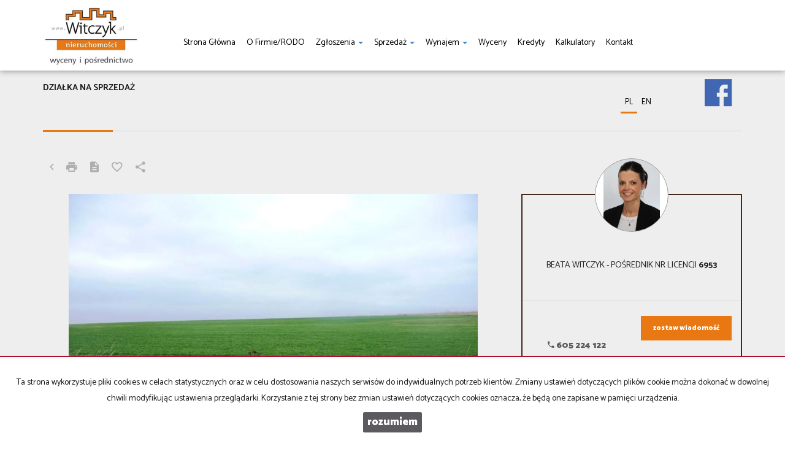

--- FILE ---
content_type: text/html; charset=UTF-8
request_url: https://www.witczyk.pl/dzialki-na-sprzedaz-87000zl-1295m2-o732688
body_size: 15495
content:
<!DOCTYPE html>
<html lang="pl" >
<head>
    <meta charset="UTF-8">
    <meta name="viewport" content="width=device-width, initial-scale=1.0">
    <title>Działka Sprzedaż, 1295.00 m2, 87000 zł</title>
	<meta name="description" content="Atrakcyjna działka budowlana o powierzchni 1295m2, położona w Wawelnie Gm. Komprachcice. Działka posiada aktualne warunki zabudowy dla inwestycji polegającej na budowie domu jednorodzinnego. U">

            <meta name= "robots" content="all">
    
            <link rel="canonical" href="https://www.witczyk.pl/dzialki-na-sprzedaz-87000zl-1295m2-o732688">
    
    
    <meta property="og:image" content="https://www.witczyk.pl/photos/ofs_73/offer_732688/6170328_710_500_1_1_0.jpg">

    <link rel="image_src" href="https://www.witczyk.pl/photos/ofs_73/offer_732688/6170328_710_500_1_1_0.jpg">
            <meta property="og:title" content="Działka Sprzedaż, 1295.00 m2, 87000 zł">
                <meta property="og:type" content="website">
                <meta property="og:description" content="
 Atrakcyjna działka budowlana o powierzchni 1295m2, położona w Wawelnie Gm. Komprachcice. Działka posiada aktualne warunki zabudowy dla inwestycji polegającej na budowie domu jednorodzinnego. U">
                <meta property="og:image:height" content="600">
                <meta property="og:image:width" content="950">
    
    <base href="https://www.witczyk.pl/" />

    <style>
        @import url(https://fonts.googleapis.com/css?family=Catamaran:400,900,700&subset=latin,latin-ext);
    </style>

    <!-- core scripts -->
    <script src="js/jquery.min.js"></script>
    <script src="js/bootstrap.min.js"></script>

    <!-- custom scripts -->
            <link rel="stylesheet" type="text/css" href="https://www.witczyk.pl/css/style.min.css?v=202211071452">
        <script src="https://www.witczyk.pl/js/twitter.typeahead.js"></script>
    <script src="https://www.witczyk.pl/js/scripts.min.js?v=202211071452"></script>
    <link href="https://cdn.jsdelivr.net/npm/shareon@1.4/dist/shareon.min.css" rel="stylesheet" async>
        <link rel="stylesheet" href="https://www.witczyk.pl/css/outer_screen.css"/>
    <link rel="stylesheet" href="https://www.witczyk.pl/css/fontello-socials/css/fontello.css"/>

            <link type="text/css" rel="stylesheet" media="print" href="https://www.witczyk.pl/css/print.css" />
        <link type="text/css" rel="stylesheet" media="print" href="https://www.witczyk.pl/css/outer_print.css"/>
    
    <script type="text/javascript">
        var infoText = new Array();
        infoText['dodano-do-notatnika'] = 'Dodano do notatnika';
        infoText['usunieto-z-notatnika'] = 'Usunięto z notatnika';
    </script>

            <link rel="stylesheet" href="https://unpkg.com/leaflet@1.8.0/dist/leaflet.css" integrity="sha512-hoalWLoI8r4UszCkZ5kL8vayOGVae1oxXe/2A4AO6J9+580uKHDO3JdHb7NzwwzK5xr/Fs0W40kiNHxM9vyTtQ==" crossorigin="" />
        <link rel="stylesheet" href="https://unpkg.com/leaflet.markercluster@1.4.1/dist/MarkerCluster.css" />
        <link rel="stylesheet" href="https://unpkg.com/leaflet.markercluster@1.4.1/dist/MarkerCluster.Default.css" />

        <script src="https://unpkg.com/leaflet@1.8.0/dist/leaflet.js" integrity="sha512-BB3hKbKWOc9Ez/TAwyWxNXeoV9c1v6FIeYiBieIWkpLjauysF18NzgR1MBNBXf8/KABdlkX68nAhlwcDFLGPCQ==" crossorigin=""></script>
        <script src="https://unpkg.com/leaflet.markercluster@1.4.1/dist/leaflet.markercluster.js"></script>
        <script src="js/osmMap.min.js"></script>
    
    <script src="https://cdn.jsdelivr.net/npm/shareon@1.4/dist/shareon.min.js" type="text/javascript" async></script>
    <script type="text/javascript" src="https://www.witczyk.pl/js/lightgallery.min.js"></script>
    <script src="https://www.witczyk.pl/js/outer.js"></script>

    <link href='https://fonts.googleapis.com/css?family=Lato:400,100,100italic,300,400italic,700,700italic,900,900italic&subset=latin,latin-ext' rel='stylesheet' type='text/css'>

<link rel="apple-touch-icon" sizes="180x180" href="/grafika/apple-touch-icon.png">
<link rel="icon" type="image/png" href="/grafika/favicon-32x32.png" sizes="32x32">
<link rel="icon" type="image/png" href="/grafika/favicon-16x16.png" sizes="16x16">
<link rel="manifest" href="/grafika/manifest.json">
<link rel="mask-icon" href="/grafika/safari-pinned-tab.svg" color="#5bbad5">
<link rel="shortcut icon" href="/grafika/favicon.ico">
<meta name="msapplication-config" content="/grafika/browserconfig.xml">
<meta name="theme-color" content="#141228">
</head>
<body class="lng1045 offer-page list oferta bodyOffer732688 aftermarket">

               <script>

$(window).scroll(function(){
   var top = $(window).scrollTop();
   var find_class_small = $.contains('#menu', '.menusmall');
    
   if(top > 50 && find_class_small == false) { // tu zmieniamy wysokosc - gdy strona zjedzie 50px w dol
    $('#menu').addClass('menusmall'); // nawigacja otrzyma klase small
    $('#menu.menusmall .navbar-header .header-logo').attr("src", "/grafika/logosmall.png" );
   }
   else {
    $('#menu').removeClass('menusmall'); // w przeciwnym wypadku usuwamy klase small
    $('#menu .navbar-header .header-logo').attr("src", "/grafika/header-logo.png");
   }
 
});

</script>
<script type="text/javascript" src="https://f.galactica.pl/skrypty/xmas2017/3991ab7bb71ae320818b2017xmasadpopup.js?urlobraz=big_card6&urltekst=r16zyczenia2&urlfirma=Beata,%20Mariusz%20i%20Henryk%20Witczyk&width=610&height=400"></script>        <!-- menu begin -->
<div id="menu">
    <nav class="navbar">
        <div class="container">
            <div class="navbar-header">
                <button type="button" class="menu-button">
                    <span></span>
                    <span></span>
                    <span></span>
                </button>
                <a class="navbar-left" href="https://www.witczyk.pl/">
                    <img class="header-logo" src="https://www.witczyk.pl/grafika/header-logo.png" alt="" />
                </a>
            </div>
            <div class="main-menu">
                <div id="navbar" class="navbar-left base-menu">
                    <ul class="nav navbar-nav">
                                                    <li class="">
                                <a  href="/" title="Strona główna">
                                    Strona główna                                                                    </a>
                                                            </li>
                                                    <li class="">
                                <a  href="artykul,83" title="O firmie/RODO">
                                    O firmie/RODO                                                                    </a>
                                                            </li>
                                                    <li class="">
                                <a class="dropdown-toggle" data-toggle="dropdown" role="button" aria-haspopup="true" aria-expanded="false" href="artykul,77" title="Zgłoszenia">
                                    Zgłoszenia                                                                       
                                        <span class="caret"></span>
                                                                    </a>
                                                                    <ul class="dropdown-menu">
                                                                                    <li class="menuItem41">
                                                <a href="artykul,41">
                                                    Kup                                                </a>
                                            </li>  
                                                                                    <li class="menuItem43">
                                                <a href="artykul,43">
                                                    Sprzedaj                                                </a>
                                            </li>  
                                         
                                    </ul>
                                                            </li>
                                                    <li class="">
                                <a class="dropdown-toggle" data-toggle="dropdown" role="button" aria-haspopup="true" aria-expanded="false" href="oferty/sprzedaz" title="Sprzedaż">
                                    Sprzedaż                                                                       
                                        <span class="caret"></span>
                                                                    </a>
                                                                    <ul class="dropdown-menu">
                                                                                    <li class="menuItemID_Mieszkanie">
                                                <a href="oferty/mieszkania/sprzedaz/">
                                                    Mieszkania                                                </a>
                                            </li>  
                                                                                    <li class="menuItemID_Dom">
                                                <a href="oferty/domy/sprzedaz/">
                                                    Domy                                                </a>
                                            </li>  
                                                                                    <li class="menuItemID_Dzialka">
                                                <a href="oferty/dzialki/sprzedaz/">
                                                    Działki                                                </a>
                                            </li>  
                                                                                    <li class="menuItemID_Lokal">
                                                <a href="oferty/lokale/sprzedaz/">
                                                    Lokale                                                </a>
                                            </li>  
                                                                                    <li class="menuItemID_Hala">
                                                <a href="oferty/hale/sprzedaz/">
                                                    Hale                                                </a>
                                            </li>  
                                                                                    <li class="menuItemID_Obiekt">
                                                <a href="oferty/obiekty/sprzedaz/">
                                                    Obiekty                                                </a>
                                            </li>  
                                         
                                    </ul>
                                                            </li>
                                                    <li class="">
                                <a class="dropdown-toggle" data-toggle="dropdown" role="button" aria-haspopup="true" aria-expanded="false" href="oferty/wynajem" title="Wynajem">
                                    Wynajem                                                                       
                                        <span class="caret"></span>
                                                                    </a>
                                                                    <ul class="dropdown-menu">
                                                                                    <li class="menuItemID_Mieszkanie">
                                                <a href="oferty/mieszkania/wynajem/">
                                                    Mieszkania                                                </a>
                                            </li>  
                                                                                    <li class="menuItemID_Dom">
                                                <a href="oferty/domy/wynajem/">
                                                    Domy                                                </a>
                                            </li>  
                                                                                    <li class="menuItemID_Lokal">
                                                <a href="oferty/lokale/wynajem/">
                                                    Lokale                                                </a>
                                            </li>  
                                                                                    <li class="menuItemID_Hala">
                                                <a href="oferty/hale/wynajem/">
                                                    Hale                                                </a>
                                            </li>  
                                                                                    <li class="menuItemID_Obiekt">
                                                <a href="oferty/obiekty/wynajem/">
                                                    Obiekty                                                </a>
                                            </li>  
                                         
                                    </ul>
                                                            </li>
                                                    <li class="">
                                <a  href="artykul,86" title="Wyceny">
                                    Wyceny                                                                    </a>
                                                            </li>
                                                    <li class="">
                                <a  href="artykul,87" title="Kredyty">
                                    Kredyty                                                                    </a>
                                                            </li>
                                                    <li class="">
                                <a  href="Kalkulatory" title="Kalkulatory">
                                    Kalkulatory                                                                    </a>
                                                            </li>
                                                    <li class="">
                                <a  href="artykul,67" title="Kontakt">
                                    Kontakt                                                                    </a>
                                                            </li>
                                            </ul>
                </div>
                
                <div class="navbar navbar-right additional-menu">
                                            <ul class="nav navbar-nav language-menu">
                                                            <li id="pl" class="active">
                                    <a href="dzialki-na-sprzedaz-87000zl-1295m2-o732688" title="Polski">
                                        pl                                    </a>
                                </li>
                                                            <li id="en" class="">
                                    <a href="parcels-for-sale-87000zl-1295m2-offer732688" title="English">
                                        en                                    </a>
                                </li>
                                                    </ul>
                     
                                            <ul class="nav navbar-nav social-menu">
                                                            <li>
                                    <a onclick="target='_blank'" rel="nofollow"  href="https://www.facebook.com/pages/Witczyk-Nieruchomo%C5%9Bci/136467649745690" title="facebook">
                                                                                    <i class="zmdi zmdi-facebook-box"></i>
                                                                            </a>
                                </li>
                                                    </ul>
                                    </div>              
            </div>
        </div>
    </nav>
</div>
<!-- menu end -->
        
<div id="offer-header" class="container ">
    <h1>
                                    <br />
    </h1>
    <span>Działka na sprzedaż</span>
    
    <div class="btn-group sort-panel">
        <input type="hidden" name="this-offer-id" value="732688">
        <button class="btn btn-sm btn-link" onclick="document.location.href='oferty/'" data-action="turn-back" title="Powrót do listy ofert"><i class="zmdi zmdi-chevron-left"></i></button>
        <button class="btn btn-sm btn-link" onclick="window.open ('drukuj,732688' , 'Wydruk_oferty_732688', 'width=770, height=750');" title="Drukuj" data-action="print"><i class="zmdi zmdi-print"></i></button>
        <button id="get-offer-pdf" class="btn btn-sm btn-link" data-loc="/savepdf,732688" title="Pobierz PDF" data-action="save-pdf"><i class="zmdi zmdi-file-text"></i></button>
                <button class="btn btn-sm btn-link notepadAdd" data-add-text="Dodaj do notatnika" data-remove-text=">Dodaj do notatnika" data-action="favourite" data-rel="oferta_732688" title="Dodaj do notatnika">
            <i class="zmdi zmdi-favorite-outline"></i>
        </button>
        <button class="btn btn-sm btn-link" data-action="share" title="Udostępnij ofertę">
            <i class="zmdi zmdi-share"></i>
        </button>
            </div>

    <div class="container share-box">
        <div class="shareon" data-title="">
            <a class="facebook"></a>
            <!-- <a class="messenger"></a> -->
            <button class="twitter"></button>
            <button class="whatsapp"></button>
        </div>
    </div>
</div>

<div class="container">
    <div class="gallery  offer-section">
        <div class="row">
            <div class="col-md-8">
                                    <div>
                        <div class="main-image expand-left">
                                                    <div id="offer-animation" class="offer-animation carousel slide" data-interval="8500" data-ride="carousel" data-pause="false">
                                                        <div class="carousel-inner" role="listbox">
                                                                        
                                    
                                    
                                                                                                                        <div data-slide-id="0" class="item active">
                                                <a href="https://www.witczyk.pl/photos/ofs_73/offer_732688/6170328_1280_960_1_0_0.jpg" rel="prettyPhoto[pp_gal]">
                                                    <img src="https://www.witczyk.pl/photos/ofs_73/offer_732688/6170328_710_500_1_1_0.jpg" />
                                                    <!--<div class="carousel-bg" style="background-image: url(https://www.witczyk.pl/photos/ofs_73/offer_732688/6170328_710_500_1_1_0.jpg)"></div>-->
                                                </a>
                                            </div>
                                                                                                                        
                                    
                                    
                                    
                                    
                                </div>


                                <a class="left carousel-control offer-images-slider-arrow" href="#offer-animation" role="button" data-slide="prev">
                                    <i class="zmdi zmdi-chevron-left"></i>
                                </a>
                                <a class="right carousel-control offer-images-slider-arrow" href="#offer-animation" role="button" data-slide="next">
                                    <i class="zmdi zmdi-chevron-right"></i>
                                </a>
                            </div>

                        </div>
                        <div id="slider-icons-container" class="thumbs row">

                                                                                        <div class="visible-md visible-lg col-md-5 1" ></div>
                                                                                        <div class="visible-sm col-sm-5" ></div>
                                                                                            <div class="visible-xs col-xs-4" ></div>
                                                                                    
                            
                            
                                                            <div class="col-md-2 col-sm-2 col-xs-4 "  data-target="#offer-animation" data-slide-to="0">
                                    <img src="https://www.witczyk.pl/photos/ofs_73/offer_732688/6170328_340_210_0_0_1.jpg" />
                                </div>
                                                            
                            
                            

                            
                            
                                                    </div>
                    </div>
                            </div>

            <div class="col-md-4">
                                    <!-- agent box -->
                    <div class="agent agent2640">
    <div class="agent-avatar" style="background-image: url(https://www.witczyk.pl//photos/other/3_2640_350_350_user_2640_.jpg);">
    </div>
    <a href="oferty/sf/ag-2640" class="agent-offers"><span>20</span> <b>ofert</b></a>

    <div class="agent-name">
                            BEATA                    WITCZYK                    -                    POŚREDNIK                    nr                    licencji                    <b>6953</b>            </div>
    <p class="agent-section"></p>
    <div class="contact-agent">
        <div class="col-md-6 col-sm-6 col-xs-6 agent-phone-container">
            <span class="agent-phone">
                                <p><a class="agent-mobile" href="tel://605 224 122"><i class="zmdi zmdi-phone"></i>
                    605 224 122                </a></p>
                                                <p><a class="agent-mobile" href="tel://605224122, 774 121 122"><i class="zmdi zmdi-phone"></i>
                    605224122, 774 121 122                    </a></p>
                            </span>
        </div>

        <div class="col-md-6 col-sm-6 col-xs-6">
            <p><button href="#" data-agentid="2640" data-contacttext="Kontakt do agenta - BEATA WITCZYK - POŚREDNIK nr licencji 6953" class="btn btn-default contactAgent">zostaw wiadomość</button></p>
        </div>
            </div>

    </div>
                    <!-- department box -->
                                    

                <div class="pricebox-menu">
                                            <span class="price">87 000 zł</span>
                                                                                    <span class="price-square">67,18 zł/m<sup>2</sup></span>
                                                                                    <span class="loan"><a href="/dzialki-na-sprzedaz-87000zl-1295m2-o732688#loan-calculator" class="smooth-scroll">Oblicz ratę kredytu</a></span>
                                    </div>
                <div class="offer-props offer-props-main">
                    <div class="price">
                                                    <span>Cena</span>
                            <span>87 000 zł</span>
                                                                    </div>
                                                                        <div class="cena_za">
                                <span>cena za m<sup>2</sup></span>
                                <span>67,18 zł/m&sup2;</span>
                                                                                                                            </div>
                                                                                                <div class="powierzchnia">
                                <span>Powierzchnia</span>
                                <span>1&nbsp;295,00&nbsp;m&sup2;</span>
                                                            </div>
                                                                                                                                                    </div>
            </div>
        </div>
    </div>

    <div class="details offer-section">
        <div class="row">
            

            <div class="col-md-8 col-sm-6">

                <div class="main-description">
                    <h3>Opis nieruchomości</h3>
                                            <p>
 Atrakcyjna działka budowlana o powierzchni 1295m2, położona w Wawelnie Gm. Komprachcice. Działka posiada aktualne warunki zabudowy dla inwestycji polegającej na budowie domu jednorodzinnego. Uzbrojenie: energia i woda na działce. Doskonała lokalizacja w sąsiedztwie zabudowa jednorodzinna, dogodny dojazd drogą asfaltową, szerokość działki ok 25m. W ramach oferty udzielamy pomocy w uzyskaniu atrakcyjnego kredytu na zakup wybranej przez Państwa nieruchomości. <span style="color: rgb(255, 140, 0);">POLECAMY I ZAPRASZAMY NA PREZENTACJĘ! </span></p>
<p>
 *Opis oferty został dokonany na podstawie oględzin nieruchomości i/lub informacji przekazanych przez właściciela. Opis oferty może podlegać aktualizacji i nie stanowi oferty w rozumieniu art. 66 i następnych K.C.</p>
                                            
                                                                        <div class="offer-article">
                                <div class="add-padding">
                                    <h3>Nota prawna</h3>
                                    Opis oferty zawarty na stronie internetowej sporządzany jest na podstawie oględzin nieruchomości oraz informacji uzyskanych od właściciela, może podlegać aktualizacji i nie stanowi oferty określonej w art. 66 i następnych K.C.                                </div>
                            </div>
                                            
                                    </div>
            </div>

            <div class="col-md-4 col-sm-6">
                <div class="offer-props">
                        <h3>Szczegóły oferty</h3>
                                                                                                                    <div class="propsRow vir_symbol_oferty">
                                    <span class="propName">Symbol oferty</span>
                                    <span class="propValue">WIT-GS-402</span>
                                <div class="clear"></div>
                            </div>
                                                                                                <div class="propsRow vir_oferta_powierzchnia">
                                    <span class="propName">Powierzchnia</span>
                                    <span class="propValue">1 295,00 m&sup2;</span>
                                <div class="clear"></div>
                            </div>
                                                                                                                                                                                                                                                                                                                                                <div class="propsRow vir_oferta_przeznaczeniedzialki">
                                <span class="propName">Przeznaczenie działki</span>
                                <span class="propValue">budowlana</span>
                                <div class="clear"></div>
                            </div>
                                                                                                <div class="propsRow vir_oferta_standard">
                                <span class="propName">Standard</span>
                                <span class="propValue"><img src="grafika/star_on.png" alt="" /><img src="grafika/star_on.png" alt="" /><img src="grafika/star_on.png" alt="" /><img src="grafika/star_on.png" alt="" /><img src="grafika/star_off.png" alt="" /></span>
                                <div class="clear"></div>
                            </div>
                                                                                                <div class="propsRow vir_oferta_stanprawnylokal">
                                <span class="propName">Stan prawny</span>
                                <span class="propValue">własność</span>
                                <div class="clear"></div>
                            </div>
                                                                                                <div class="propsRow vir_oferta_ksztaltdzialki">
                                <span class="propName">Kształt działki</span>
                                <span class="propValue">romb</span>
                                <div class="clear"></div>
                            </div>
                                                                                                <div class="propsRow vir_oferta_gaz">
                                <span class="propName">Gaz</span>
                                <span class="propValue">brak</span>
                                <div class="clear"></div>
                            </div>
                                                                                                <div class="propsRow vir_oferta_woda">
                                <span class="propName">Woda</span>
                                <span class="propValue">jest</span>
                                <div class="clear"></div>
                            </div>
                                                                                                <div class="propsRow vir_oferta_dojazd">
                                <span class="propName">Dojazd</span>
                                <span class="propValue">asfalt</span>
                                <div class="clear"></div>
                            </div>
                                                                                                <div class="propsRow vir_oferta_polozenie">
                                <span class="propName">Położenie</span>
                                <span class="propValue">poza miastem</span>
                                <div class="clear"></div>
                            </div>
                                                                                                <div class="propsRow vir_oferta_prad">
                                <span class="propName">Prąd</span>
                                <span class="propValue">jest</span>
                                <div class="clear"></div>
                            </div>
                                                                                                <div class="propsRow vir_oferta_kanalizacja">
                                <span class="propName">Kanalizacja</span>
                                <span class="propValue">brak</span>
                                <div class="clear"></div>
                            </div>
                                                            </div>
            </div>
        </div>
    </div>

    
    
            <div id="loan-calculator" class="loan-calculator offer-section form-section">
            <div class="row">
                <div class="col-md-12" id="loan-calculator-header">
                    <h3>Kalkulator kredytowy</h3>
                </div>
                    <div id="loan-calculator-body">
    <!-- <div class="row"> -->
        <div class="col-md-6">
            <div class="form-group">
                <label>Kwota kredytu</label>
                <div class="input-group">
                    <input class="form-control" name="kwotaKredytu" data-type="number" value="87000"  />
                    <div class="input-group-addon">PLN</div>
                </div>
                <input type="hidden" name="calculator-get-currency" value="PLN">
            </div>
            <div class="form-group">
                <label>Lata</label>
                <input class="form-control" name="liczbaLat" data-type="number" value="30"  />
            </div>
            <div class="form-group">
                <label>Oprocentowanie roczne</label>
                <div class="input-group">
                    <input class="form-control" name="oprocentowanieRoczne" data-type="number" value="5.5"  />
                    <div class="input-group-addon">%</div>
                </div>
            </div>
        </div>

        <div class="col-md-6">   
            <div class="result">

                <div>
                    <span>Wysokość raty</span>
                    <span class="rata-rowna"></span>
                </div>
            </div>
        </div>
    <!-- </div> -->
</div>            </div>
        </div>
    
            <div id="cost-box" role="tabpanel" class="tab-pane">
            <div id="cost-calculator" class="cost-calculator offer-section form-section">
    <div class="row">
        <div class="col-md-12" id="cost-calculator-header">
            <h3>Kalkulator kosztów</h3>
        </div>

        <div id="cost-calculator-body">
            <input type="hidden" name="calculator-get-currency" value="PLN">
            <div class="col-md-6">
                <div class="form-group offer-hide">
                    <label>Wybierz opcję</label>
                    <div class="options">
                        <div class="radio">
                            <label>
                                <input  type="radio" name="rodzajNieruchomosci" data-value="1">Działka inna niż budowlana, dom                            </label>
                        </div>
                        <div class="radio">
                            <label>
                                <input  type="radio" name="rodzajNieruchomosci" data-value="2">Mieszkanie spółdzielcze-własnościowe bez księgi wieczystej                            </label>
                        </div>
                        <div class="radio">
                            <label>
                                <input checked="checked" type="radio" name="rodzajNieruchomosci" data-value="3">Mieszkanie z KW, działka do zabudowy                            </label>
                        </div>
                        <div class="radio">
                            <label>
                                <input  type="radio" name="rodzajNieruchomosci" data-value="4">Mieszkanie, dom z rynku pierwotnego                            </label>
                        </div>
                    </div>
                </div>

                <div class="form-group cena-nieruchomosci-prowizja-cost-calc">
                    <label>Cena nieruchomości</label>
                    <div class="input-group">
                        <input class="form-control" name="wartoscNieruchomosci" value="87000" type="text">
                        <span class="input-group-addon">PLN</span>
                    </div>
                </div>
                <div class="form-group offer-hide">
                    <label>Podatek od czynności cywilno-prawnych</label>
                    <div class="input-group">
                        <input class="form-control" name="podatekPCC" readonly="readonly" type="text">
                        <span class="input-group-addon">PLN</span>
                    </div>
                </div>
                <div class="form-group offer-hide">
                    <label>Taksa notarialna (opłata notarialna)</label>
                    <div class="input-group">
                        <input class="form-control" name="taksaNotarialna" readonly="readonly" type="text">
                        <span class="input-group-addon">PLN</span>
                    </div>
                </div>
                <div class="form-group vat-od-taksty-cost-calc">
                    <label>VAT od taksy notarialnej (opłaty notarialnej)</label>
                    <div class="input-group">
                        <input class="form-control" name="vattaksaNotarialna" readonly="readonly" type="text">
                        <span class="input-group-addon">PLN</span>
                    </div>
                </div>

                <div class="hidden">
                    <input class="form-control" value="0" id="oplatasadowa" name="oplatasadowa" size="12" readonly="readonly" type="text">
                </div>
                <div class="form-group offer-hide">
                    <label>Wypisy aktu notarialnego - około</label>
                    <div class="input-group">
                        <input class="form-control" value="250" name="wpisyAktuNot" size="12" type="text">
                        <span class="input-group-addon">PLN</span>
                    </div>
                </div>

                <div class="form-group wniosek-do-wkw-cost-calc">
                    <label>Wniosek do WKW</label>
                    <div class="input-group">
                        <input class="form-control" value="200" name="wniosekWkw" readonly="readonly" size="12" type="text">
                        <span class="input-group-addon">PLN</span>
                    </div>
                </div>

                <div class="row">
                    <div class="col-md-4 prowizja-cost-calc">
                        <div class="form-group">
                            <label>Prowizja</label>
                            <div class="input-group">
                                <input class="form-control" type="text" value="2.5" name="prowizjaProcent">
                                <span class="input-group-addon">%</span>
                            </div>
                        </div>
                    </div>
                    <div class="col-md-8 wsokosc-prowizji-cost-calc">
                        <div class="form-group">
                            <label>Wysokość prowizji</label>
                            <div class="input-group">
                                <input class="formField form-control" size="12" name="prowizjaKwota" readonly="readonly" type="text">
                                <span class="input-group-addon">PLN</span>
                            </div>
                        </div>
                    </div>
                </div>
            </div>
                        <div class="col-md-6">
                <div class="result">
                    <div class="box-podatek-pcc">
                        <span>Podatek od czynności cywilno-prawnych</span>
                        <span class="podatek-pcc"></span>
                    </div>
                    <div class="box-taksa-notarialna">
                        <span>Taksa notarialna (opłata notarialna)</span>
                        <span class="taksa-notarialna"></span>
                    </div>
                    <div class="box-vattaksa-notarialna">
                        <span>VAT od taksy notarialnej (opłaty notarialnej)</span>
                        <span class="vattaksa-notarialna"></span>
                    </div>
                    <div class="box-wniosek-wkw">
                        <span>Wniosek do WKW</span>
                        <span class="wniosek-wkw"></span>
                    </div>
                    <div class="box-wniosek-wkw-vat">
                        <span>VAT od wniosku do WKW</span>
                        <span class="wniosek-wkw-vat"></span>
                    </div>
                    <div class="box-prowizja-biura">
                        <span>Prowizja agencji nieruchomości</span>
                        <span class="prowizja-biura"></span>
                    </div>
                    <div class="box-prowizja-biura-vat">
                        <span>VAT od prowizji agencji nieruchomości</span>
                        <span class="prowizja-biura-vat"></span>
                    </div>
                    <div class="box-wypis_aktu_not">
                        <span>Wypisy aktu notarialnego - około</span>
                        <span class="wypis_aktu_not"></span>
                    </div>
                    <div>
                        <span>RAZEM (cena + opłaty)</span>
                        <span class="suma-oplat"></span>
                    </div>
                </div>
            </div>

        </div>
    </div>
</div>
        </div>
    

            <div id="similar-offers" class="similar-offers offer-section">
            <div class="row">
                <div class="col-md-12">
                    <h3>Podobne oferty</h3>
                </div>
                        <div class="offer col-md-3 col-sm-6 col-xs-12 offer col-md-3 col-sm-6 col-xs-12">
            <div class="offer-container ">
                                                                <div class="ofe-img-container">
                                            <img class="lazy" src="grafika/transparent.gif" data-original="https://www.witczyk.pl/photos/ofs_67/offer_6762332/106369124_738_450_0_1_1.jpg" alt="działka na sprzedaż - Tułowice, Ligota Tułowicka" />
                                    </div>
                <div class="params">
                    <div class="row">
                        <div class="col-md-8 col-sm-7 col-xs-7 no-right-gutter">
                                                            <h4>działka na sprzedaż</h4>
                                                        <span>
                                                                    Tułowice, Ligota Tułowicka                                                            </span>
                        </div>
                        <div class="col-md-4 col-sm-5 col-xs-5 no-left-gutter">
                            <b>
                                                                                                <span>&nbsp;</span>
                                                                                                                                <span>704,00&nbsp;m<sup>2</sup></span>
                                                            </b>
                                                            <span>100,00&nbsp;zł/m<sup>2</sup></span>
                                                                                </div>
                    </div>

                    
                </div>
                <div class="offer-footer">
                    <div class="row">
                        <div class="col-md-6 col-sm-6 col-xs-6">
                            <span class="offer-number">KOR2-GS-852</span>
                        </div>
                        <div class="col-md-6 col-sm-6 col-xs-6">
                                                            <span class="offer-price">70 400&nbsp;zł</span>
                                                                                </div>
                    </div>
                </div>
                                    <a href="#" class="overlay"></a>
                <a href="dzialki-na-sprzedaz-70400zl-704m2-tulowice-ligota-tulowicka-o6762332" class="overlay" title="Działka na sprzedaż - Tułowice, Ligota Tułowicka"></a>
            </div>
            </a>
        </div>
            <div class="offer col-md-3 col-sm-6 col-xs-12 offer col-md-3 col-sm-6 col-xs-12">
            <div class="offer-container ">
                                                                <div class="ofe-img-container">
                                            <img class="lazy" src="grafika/transparent.gif" data-original="https://www.witczyk.pl/photos/ofs_68/offer_6819783/106991168_738_450_0_1_1.jpg" alt="działka na sprzedaż - Dąbrowa, Niewodniki" />
                                    </div>
                <div class="params">
                    <div class="row">
                        <div class="col-md-8 col-sm-7 col-xs-7 no-right-gutter">
                                                            <h4>działka na sprzedaż</h4>
                                                        <span>
                                                                    Dąbrowa, Niewodniki                                                            </span>
                        </div>
                        <div class="col-md-4 col-sm-5 col-xs-5 no-left-gutter">
                            <b>
                                                                                                <span>&nbsp;</span>
                                                                                                                                <span>978,00&nbsp;m<sup>2</sup></span>
                                                            </b>
                                                            <span>111,45&nbsp;zł/m<sup>2</sup></span>
                                                                                </div>
                    </div>

                    
                </div>
                <div class="offer-footer">
                    <div class="row">
                        <div class="col-md-6 col-sm-6 col-xs-6">
                            <span class="offer-number">WIT-GS-1248</span>
                        </div>
                        <div class="col-md-6 col-sm-6 col-xs-6">
                                                            <span class="offer-price">109 000&nbsp;zł</span>
                                                                                </div>
                    </div>
                </div>
                                    <a href="#" class="overlay"></a>
                <a href="dzialki-na-sprzedaz-109000zl-978m2-dabrowa-niewodniki-o6819783" class="overlay" title="Działka na sprzedaż - Dąbrowa, Niewodniki"></a>
            </div>
            </a>
        </div>
                </div>
        </div>
    
    

</div>

    <div id="contact-form" class="contact-form reversed-box"  style="background-image: url(grafika/contact-banner.jpg)">
        <div class="container formHolder">
            <h2>Napisz do nas</h2>
                <div class="globalForm" data-handler="OfferContactForm">
    <form method="post" action="">
        <div class="row">
            <div class="col-md-6 col-sm-6 col-xs-12">
                <input type='text' name='mail' class='tricked'></input>
                <input type='text' name='phone' class='tricked'></input>
                                <div class="form-group formRow  contact_nameRow">    
    <div class="inputHolder">
        <label>Imię</label>
        <input class="formField form-control  required" type="text" value="" name="contact_name"/>
        <span class="help-block">Proszę wypełnić to pole</span>
    </div>    
</div>                                <div class="form-group formRow  contact_emailRow">    
    <div class="inputHolder">
        <label>E-mail</label>
        <input class="formField form-control email required" type="text" value="" name="contact_email"/>
        <span class="help-block">Proszę wypełnić to pole</span>
    </div>    
</div>                <div class="form-group formRow  contact_phoneRow">    
    <div class="inputHolder">
        <label>Telefon komórkowy</label>
        <input class="formField form-control  required" type="text" value="" name="contact_phone"/>
        <span class="help-block">Proszę wypełnić to pole</span>
    </div>    
</div>                                    <div class="row captcha">
                        <div class='col-md-12'><label>Kod zabezpieczający</label></div><div class='col-md-12'><div class='input-group form-group '><span class='input-group-addon' id='basic-addon1'><img src="[data-uri]
SlBFRyB2ODApLCBkZWZhdWx0IHF1YWxpdHkK/9sAQwAIBgYHBgUIBwcHCQkICgwUDQwLCwwZEhMP
FB0aHx4dGhwcICQuJyAiLCMcHCg3KSwwMTQ0NB8nOT04MjwuMzQy/9sAQwEJCQkMCwwYDQ0YMiEc
ITIyMjIyMjIyMjIyMjIyMjIyMjIyMjIyMjIyMjIyMjIyMjIyMjIyMjIyMjIyMjIyMjIy/8AAEQgA
NgDIAwEiAAIRAQMRAf/EAB8AAAEFAQEBAQEBAAAAAAAAAAABAgMEBQYHCAkKC//EALUQAAIBAwMC
BAMFBQQEAAABfQECAwAEEQUSITFBBhNRYQcicRQygZGhCCNCscEVUtHwJDNicoIJChYXGBkaJSYn
KCkqNDU2Nzg5OkNERUZHSElKU1RVVldYWVpjZGVmZ2hpanN0dXZ3eHl6g4SFhoeIiYqSk5SVlpeY
mZqio6Slpqeoqaqys7S1tre4ubrCw8TFxsfIycrS09TV1tfY2drh4uPk5ebn6Onq8fLz9PX29/j5
+v/EAB8BAAMBAQEBAQEBAQEAAAAAAAABAgMEBQYHCAkKC//EALURAAIBAgQEAwQHBQQEAAECdwAB
AgMRBAUhMQYSQVEHYXETIjKBCBRCkaGxwQkjM1LwFWJy0QoWJDThJfEXGBkaJicoKSo1Njc4OTpD
REVGR0hJSlNUVVZXWFlaY2RlZmdoaWpzdHV2d3h5eoKDhIWGh4iJipKTlJWWl5iZmqKjpKWmp6ip
qrKztLW2t7i5usLDxMXGx8jJytLT1NXW19jZ2uLj5OXm5+jp6vLz9PX29/j5+v/aAAwDAQACEQMR
AD8A9EHhkQH/AIl+t6zZk/fxc/ad/p/x8CTbjn7uM55zgYBpuv2xxZ+IzNu+8NUskkA9NnkmHHfO
d3bGOci+EdIiT/QI5tLYcqNOuHgjD9nMSny3bp99WyAAcgYpF0XXYEzZ+IftCk/N/aViku302eUY
cd853dsY5z4q16/h/wAOdom/xRbnG/RdQJ7EyWPl/wDo7fn/AIDjHfPCf2trltxd+HfPLfc/s29S
XHrv84Q47Yxu75xxkN1r9pzeaLDeovyh9Ouh5jn+8Y5diopweBI5BIHzcsEPiOxjGL+z1OwkX/WG
eykaOIf3mmjDRBcck78KOpGCAcrfS47ruOPiUQD/AE/RNYsyfuZtftO/1/49zJtxx97Gc8ZwcIfG
GhJ/x9Xo0/P3f7Shez3+uzzlXdjjOM4yM4yK09PvrLVbdrjTb20v4VbY0lvOsgDYBwSpIzgjj3FX
DFlcjOR2xS5V1QX8zO07WtM1YS/2bqljfeVjzPs06ybM5xnaTjOD+Rq4TgcfdHfriql/oem6u0Y1
TS7O8EWfLN1CsmzOM43A4zgfkKpr4O0JOLWx/s9/4v7Nkkst/pv8ll3Y5xnOMnHU0csWF2S3+lRa
o0buZoLiHPk3NvIUdM47jhlyFJVgVJUZBxWet08LNp3iCygC3P7lZo0aS2uA3y7WyMRFiQNjkg71
VWc5xJf6TY6LFHJ/wlWoaRFM4jLT34mEjYJABuRJtPX7uM984GJn0TVXs3jg8RR31tcIVlXVLCO4
RlIxhREYhggnO7dnjGOc0qatq9Bc4z+wr3TlB0S62wj/AJh90S8BHoh+9DwAo2kooziMmn2+uRQz
x2mqwPpd3IwSMTEGGZicARyj5WJOcIdshAyUArndZ0zxhonh29jttQh1G2MbsrxvPBc2p+XDI7PM
0qj52Ksdx6KSMLXnnw28TeJ/EuuTw6lJqWtafDbsZrONocSbvlAfzGUFcE5GTnjjGa0VDmTlfYl1
LOx9Aoh7hf5U8gkcDp39K8T8ceJLvw+1ppPhOx1fRdWnkVhp8ZgliaPDfchRpAhzzhQm7JJ3EZGr
4V8Z3WkSE+PNf1K2uGQvDHdaX9mt5QE3MEbyw7svAI+XLEBd+QTP1d8t0HtFex6ZeXdrY2slzcyb
UTGTgkkk4CgDlmJIAUAkkgAEmsuO2udVnju9RtHtLeFg8FhIysxcHIklKkqSD91QSBgMSW2iNuhX
th4lum1T7fZXc1v/AKm0trlJhZhgQGcoSDKw3At0UZVSRuZ8T4reJNS8IaLY6vplyiy/ahA9vNGG
SZSpPPcEbRyCOpqVTd+Vbj5+p2ohkKhiihfU9aWRFUDgH3ArzzR/ibrU+iWuoap4L1AWUyb1ubDE
4Yf3tnDKPrmjxf40g1r4f6hf+D9Z2XtmFknjC7ZlTOGBVhkYznI/u9aPYNOw/aLc78oSOEB9+lZG
vaZb3Gmy3lzZtPNZxSSQmFzHOvGSI5FIZC2ADgjI4PFeFfCnxndWvj0yaxqcjxXlu8cs93MSEKje
GLMeB8pH417sPM8TDKySQ6OPuyQTNG94exV1IZYh1BBBc8g7P9Y50HSlqEanOjxLTfi1rNxrUOn2
khisrmVYUN9IsrwA5UbZAgPcfM4kPAJ3chvX7XUjo9olreaJe2sMef3tkGvY3Ynd1UeczHJLO8Yy
2ckkgt8zeLdMj0TxhqlhbuphguW8ko2QEJyvI7gEV9VeE9XXxF4S0vVM/NcW6mTA/jHDj/voGt8T
TiopxWjIpTbbTY/TtX0nWTJ/Zt9Z3vlY8wwXCylM5xnaTjOD+VWHTaclSV7kcCm6hoWm6qYzfWsM
7w58mR0xJCTj5kcfMjcA5UgggHPFZ0miahZf8gnXJlToLfUU+1xqOpIYlZS2e7SMACRjpjhcYm6k
yZ38tshgAemSCCKKx59W1C0f/iY6LLGvVpbB/tcajsCNqyE57KhABBz1wVm4PojRSR2kSgoxGSe3
pihDtyu5gD6Csb+ydW0tR/ZWpebb9fsupbp+nO1Jt3mLuOcs/m4yMAAbTGfEa2QxrVpPpQBwbidl
e2JHUiVThFzgAyiMtuAAzkDoUexhfub67OnX3IxSPkNhCpHqDTLaeK6gjubaZJoZFDI6MCHUjIII
6gjvUibCrOxLEHhRgU/IDw7xd8NvG/irxLda5LNpYydlvbyyFikQ+6uChX3PuTXMR+MvG3gbXDpv
iDUNWUEhpgbhZpGTsyNKJFx1+6BnoTwMd145+I/jHwr4knePQov7FXCRSzxFg57tvRsAk9Aew6Zz
XA3OneMPi/rKawllbiAAW4kWQLHAoJOCCS2cknpk59K76bbj79uU55JX93c910y712+0221PTdR0
3U7KaMPFHcWzW8sqnpvlV2UMOpxFgkEALni//bep2vF74avgV5lnsporiIL1yoLLK2B1AjzkEANx
mbw7pEOgaBYaTC7OlpCse4jG49z+Jya5b4s+Mh4V8JPDay7dS1DMNvg8ov8AG/4A4HuR6VyxSlLl
SNXors8b+LfjhfF3iJbeykc6XYgpDuUoXc/eYqQCPTB9PerXwPur4+P7e0jvLhbTyZXkgWQhH+Ug
ZXoeSDXM+D/DD68+p3sqH+z9Ks5bu4boCVUlE/Ej8ga3PhDDpv8Awkeo3ur3ctpY2mnvI80d1Jbl
TvQD5o2VjnJ4zyccV3yUVBxXQ51dyTPpfVHEek3e48CByd3+6e9fKngnxgfBsWp31q7/ANpyLHHb
xld0Lrk7/MGRwOCCMHIHOCwOh4z+Impa7Jc6ZpGo6kdCAwI7gozsg9WChyuP77MT1YkmuGtraa8u
obW2jaWeZxHGi9WYnAA/Goo0eWLUuo5zu9D6I+H40nThPrWoTvqXifUCWSQMkjXQP8NvtbG0fxZK
lBguEXFeg2ukk3cep6rHDPqa58pl+ZLRSMFIiRkcH5nwC/fChUX5+8B6lYeFNfu/DvjPSwo3fupW
jaSW0mx1j2ZKlvlw8fzZVDnABHtOm+L7WGU2txqVrqUSJve5hKRzWiAhT9qhLblIJXc6qACW3JEF
yeerB82hpBqxY1fwHouq3H2tLK1huwzSZa2SaGR2OWLxMCpLELuddshCgbwK8T+J1pD/AMJRpXhq
LT9H0t0wbifT1EUUgcgCSQbRs2qGbBLBQx+Y5NfSbSKqEtkADJbPSvnbwZrOl658ZNT8T6xqFna2
0XmSWxu5ljDZ/dxgbiM4Tn8KdBvV9gmlsevaZ4f0/wDsu2fw14h1GGy2bEa3vFu43C/KAvnCRVAw
RhNvoc4GOG+KngiW20K48TxazLJe2qgSvcQwo8qMQhTdEqAghjkMGzwBjnPUaxr3gyPztVtfEdjb
agdoMumX0PnTHhVDqSUk4+UGUEICTleWHD+O/FF1/wAIteLrlveXN5dRLDaSJZTQWttIwHmYWaNC
GK7grbpWID/6oMVKpKfMmglax4rY3k+nahbX1s2y4tpVmibGcMpBB/MV1kmq+P8Ax/I0aS6pqEbH
DRwKVhH1CgKPxrkHhKQRTDJR8jO0gBh1XPQnBU8f3hX0R8JvFt1ceBrezj0TUL97B2gaW3e3VcZ3
KP3kqnoQOmOOtddaXKuZK5lBXdjxHxD4L8Q+FI4JNa05rVJyVjbzEcEjGRlScde/Xn0NesfBPxlp
lj4avNK1bU7Sza3uPMgN1OsYZHHIXcRnBBP/AAKt34p22qeJvAt2R4fmtFsSLtpLy5i34UHOxYjI
G+UtncUxxjdzjzb4PxeJLHxQLzTNIlubS4haCWSUvFBjhgTIEbHKjoD1rJy9rSfNuWlyz0PojTtc
0vVzINN1SyvvLxvFrMsmzOcZ2k4zg/kaszgFSCMH6Zrkte0+6vLQXuvt4Tt7eD7q6hYG7SDcQP8A
XPJGPmIX+BeoHOMnmmtdL6aTr+giQ/fi8OadciRh6ulpc7mUdAWGAWxkbueHkT6m6k0ehzLjqcj1
IorgrPTriy8waVq3jm/34837VHEuzGcY+2IvXJ+5npzjiisJUdd0bKppseq5LfMWzn0GMVgf8Jr4
Twf+Kk0YHP8Az/xc/wDj1J/whnhXHHhrRj/24Rf/ABNbmc8dPY1t7pikzh7u/wDDJFzP4d8RwW2p
y7n8rSZkna4c5JLW6rIGYnBZxGXwvXaDXlXh7x94n8BardL4i029ms76d53W5heJi5PLx7wOD6fy
r6LLHcBuCkf7OAaiurOG+he3u4YbiFvvRSqGU/UHitY1YpWauS4N6pniXjj4yaNrfhK70nSrG6M9
4oR3uY1VY1yCejHJ44/OoPgjaa3pn2/Vk0fUbrTrpBEgt2hUO6nO7EkiZxyMjPU+lept8OfB0xk3
eG7Mb1KsY029fTGNp9xgjtVpNJ1XSEUaTfrd26DatlqOFCqOFVJkXcuB1LrKW2gZBJY37WChyRW/
cnlfNdsdcan4gS3kuxodjbWiKXY6hqZjkRQOS4jikQdCeHPGM4OQPmDxj4nvfHHilr1osbtsFtbx
sXCr2A4BJJJPQdelfTd/rGlz2E+m+K7ddMimUxyi7k228w/2JwQpzg4UlZCASUArI0z4O+GNI8S2
+tWK3MZgJaO3kk3xq3ZhkbsjqMk84q6Uowu2tSZpy0uc0/gjX/CHwj1OytbiznkuLcvc28OnyPO7
PgMocS4O0HGdmMAnHWvGPDPhPWfFer/2Xptu28Eec75VIR6ue3fjr6V9lIgVMGTfjoTXA+MPifoH
h7Rri50jUNO1LU5UPlRwXCOoIwNzlTnAyPlHJ9gGZXTqy1SV2xSijxDx9pWn+C5x4Y0nUJrqVkST
U5HWMKZOqopC7gB94qWI5XuK1/g14Ug1bXje6pZaiLYRt9juIfNij80Hn97GRtIGccgHJ74FcJYW
OqeLvEggiSa81C9laRyu3cx5Zm5IHTJ5IFfUukf2hpOj2ulaP4WntIrWMIraleRRIQOvMJlYuSc8
qAeTkHAOtWThHl6smCu7nK/Ef4SW+tab9t0M3DavAPu3V5LMZ0/ubpGbBHbkDk565HMeDPEOjwxt
o/xA8PzS6pE22K8v7J7uRl7JhwzKB2CjbyTgEkn18HxVdjKnRNOx/wBdb7zP/ROzH/As57Y5Do+t
XA3X3iSeCQcBdNtIYoyPUiYStu68hgMY46k86qe7yyNOXW6OA8YfB7Sdfi/tbw7EbG4eNGNqsIiR
19Vjbbskx2OASMHaSWHG6FN4r+GS6jDptjZ3yupmvT9neWW02KSFmVXURj7xDElWGWUsK9bu9FNz
dPZ2d3qd/qCYF1eT6rPBFBkfKDHAURnwQfLUJlRlmUspaxH8OvDsNpbJa6fBaXltKJotQht4fPEm
SS3KFD1OF27V42hdq4aq2jyy1Bx1ujz7Qvi9ocU/2zUdKkvdbuV2mewUzSAdTHh1Ty4xgbUUv0JY
lss3OeKbrXvHPiC2u9f0fU9K8PW7/IjQ+UAp6sZZSkYLYC5Zh94AAnr7nBq0llcJZ699mtZpmEdt
cRyEQ3TE4CjdykhPPlktwflZ9rbdg4xy+DU+0UXdRHy3Vmzxfxh4Vl8faFpLeGtDgtY7PEMdzLcw
EPCMjarRM+5VYHOSME8A5OJPBfgvxp8PftkqXGnT2l1s84QQSXTR7c/P5ZaIkAFs7SzHgBT29MvP
DegX9y93caXZSXr4zdCBVmBAwGEo+ZWGBgggjAwRioV8NiIY0/Wtasyfv4u/tO/0/wCPgSbcc/dx
nPOcDE+2fLy9B8mtylYrNrqzAeLr0XCAC4tbeyhtxCDnbuhnjeVNwGfnY55I4IAt/wDCLWD4FzNq
d2W/1qz6jOY5fUNEGEe090ChcHG3HFVNS0XW7wRSXn9jalJFkQsiT6dLBnG5knV5WXOACqhdwPJw
MGh/b/ijQv8Aj+8PalqtlHxJcQeQ86nplVjYecpY8Hy4iqjJBOcTZv4WPTqdBa+GdA0+5W7sdD0y
1uI87JYbSNHXIwcEDI4JH41oh2JIKnafzrItPF2j3X2eOS6Gn3c+0LZaiptrglugEb4Lc/LlcgkE
AnFa5cK2GXGe56VjJSvqaK3QZIdzbMZB6ZPNFPBGeccdCOlFYMtMsDikDZzmiitkZiHnrSY3qMAZ
z1NFFUNHH3fxCgi8aP4Ps7GSbWRjYZWEVuf3fmnLjcw+XP8AAeeOnNbJfxXcgKYdG0/HPm+dLe5/
2dm2HHru3HpjBzkFFbqKULmTbvYd/ZevXK5vPEnkbfuf2ZYxxZ9d/nGbPbG3b3znjGX/AMK7t4bD
yLLXdatpFl82PybowQjj/VmGDy0CE/MdoViSfnGc0UUlJrYGkYt9o+n2es6X4c1DQNClv9XaURat
HZrI5WNC8rukoY+Z90As8m4ku3TY3bp4c0Uae+ntpdpJbSP5kiSxCTzXIwXctku5xyzZJ7miiqm3
oKJQ0XwJ4c8O6rPqWlaaltcTR+WxVmIAzk4BOBnA6elbu1SeM/iaKKxk29WaJWH4Cr83r/DxWPe3
F5fatJo1jdyWfkwR3NxcqqtIFdnVFjDBlyTE24sDgAAAltyFFVETNSzs4NPtY7W2jEcaZwMliSTk
sxPLMSSSxJJJJJJNTMTnnr7UUUmIhuY4ri3kt7mJJoZFKPG6gq6kYIIPBBHasOR7jwz5G13u9Kln
ihP2idpJ7d5HWNdrNkyIXdSdzAqN2Cw2opRTjq7DextFVZ+VGad0b/Ciis2WhzybeoBpm/AyFFFF
JiRnavo+m67YtZanZw3Vu2TslXO04I3KeqtgnBGCM8GuNvfCdn4Wsri9tIgdLtommnht5pLKdY0B
JxJAV87aqkKsoLEsxMoyaKKuEndLoEkrXNfToNTutJstR0rXrjyLqBJYYNTt0nWONlDKMoUkLAYG
WkbvncTkFFFZSk7lJaH/2Q==
" alt="" id="captcha_img" /></span><input type="text" placeholder="Przepisz kod z obrazka" name="OfferContactFormCaptcha" id="captcha_input" class="req formField form-control captcha_field" /></div></div>                        <div class="clear"></div>
                    </div>
                            </div>
            <div class="col-md-6 col-sm-6 col-xs-12">
                                    <div class="form-group formRow  contact_bodyRow">  
    <div class="inputHolder">
        <label>Wiadomość</label>
        <textarea class="formField form-control required" rows="5" cols="40" name="contact_body"></textarea>   
        <span class="help-block">Proszę wypełnić to pole</span>
    </div>
</div>   
                                <input type="hidden" value="732688" name="offer_id"/>
                <input type="hidden" value="offerContactForm" name="global_form_sent"/>
                                                                                                                                <input type="hidden" value="" name="hp"/>
                <div class="formSubmitRow">
                    <input class="submit btn btn-primary center-block" type="submit" value="Wyślij wiadomość">
                    <img class="ajax-loader" src="grafika/ajax_loader.png" alt="Trwa wysyłanie..." >
                                        <div class="clear"></div>
                </div>
            </div>
        </div>
    </form>
</div>
            <div class="row">
            </div>
        </div>
    </div>


        <div id="footer">
    <div class="container menu-address-above">
        <div class="row">
                                        <div class="col-md-6 col-sm-12">
                    <div class="col-md-12 col-sm-12">
<address>
<p><strong>POŚREDNICTWO W OBROCIE NIERUCHOMOŚCIAMI</strong><br />
Nieruchomości Beata Witczyk<br />
Wrocławska 16<br />
45-707 Opole<br />
NIP 748-102-95-05</p>

<p>tel &nbsp;605224122</p>

<p>e-mail: beata@witczyk.pl</p>
</address>
</div>
                </div>
                                        <div class="col-md-3 col-sm-6 ofe-menu footer-rental">
                    
				<ul>
					<li><a href="oferty/mieszkania/wynajem"><b>Mieszkania</b> na wynajem</a></li>
					<li><a href="oferty/domy/wynajem"><b>Domy</b> na wynajem</a></li>
					<li><a href="oferty/dzialki/wynajem"><b>Działki</b> na wynajem</a></li>
					<li><a href="oferty/lokale/wynajem"><b>Lokale</b> na wynajem</a></li>
					<li><a href="oferty/hale/wynajem"><b>Hale</b> na wynajem</a></li>
					<li><a href="oferty/obiekty/wynajem"><b>Obiekty</b> na wynajem</a></li>
				</ul>

                </div>
                                        <div class="col-md-3 col-sm-6 ofe-menu footer-sell">
                    
				<ul>
					<li><a href="oferty/mieszkania/sprzedaz"><b>Mieszkania</b> na sprzedaż</a></li>
					<li><a href="oferty/domy/sprzedaz"><b>Domy</b> na sprzedaż</a></li>
					<li><a href="oferty/dzialki/sprzedaz"><b>Działki</b> na sprzedaż</a></li>
					<li><a href="oferty/lokale/sprzedaz"><b>Lokale</b> na sprzedaż</a></li>
					<li><a href="oferty/hale/sprzedaz"><b>Hale</b> na sprzedaż</a></li>
					<li><a href="oferty/obiekty/sprzedaz"><b>Obiekty</b> na sprzedaż</a></li>
				</ul>

                </div>
                    </div>
    </div>
    <div class="container menu-footer-above">
                    <ul class="nav">
                <li><a href="https://www.witczyk.pl/">Strona główna</a></li>
                                    <li><a href="notatnik" title="notatnik">notatnik</a></li>
                                    <li><a href="artykul,41" title="Kup">Kup</a></li>
                                    <li><a href="artykul,43" title="Sprzedaj">Sprzedaj</a></li>
                                    <li><a href="artykul,67" title="Kontakt">Kontakt</a></li>
                            </ul>
            </div>
</div> 

<div id="copyright">
    <div class="container coopyright-above">
        <span class="footer-nazwa-firmy">Nieruchomości Witczyk</span> <span class="footer-aktualny-rok">2026</span> 
        <span class="footer-galactica-name">
        <a 
        href="https://virgo.galactica.pl/" 
        target="_blank" 
        title="Program dla biur nieruchomości Galactica Virgo"
                >
            Program dla biur nieruchomości        </a> Galactica Virgo
        </span>
    </div>
</div>


        
        
                    <div id="cookies-info">
                <p>Ta strona wykorzystuje pliki cookies w celach statystycznych oraz w celu dostosowania naszych serwisów do indywidualnych potrzeb klientów.
                                    Zmiany ustawień dotyczących plików cookie można dokonać w dowolnej chwili modyfikując ustawienia przeglądarki.
                                    Korzystanie z tej strony bez zmian ustawień dotyczących cookies oznacza, że będą one zapisane w pamięci urządzenia.</p>                <div class="cookies-ok-container">
                    <span class="cookies-ok btn-primary">rozumiem</span>
                </div>
            </div>
        
         
                <script type="text/javascript">SynchronizeOffersCount();</script>                    </body>
</html>


--- FILE ---
content_type: text/html; charset=UTF-8
request_url: https://www.witczyk.pl/handler/GetLocationList/
body_size: 520
content:
["Bytom","Bytom \/ \u015ar\u00f3dmie\u015bcie","Chrz\u0105stowice","Cz\u0119stochowa","Cz\u0119stochowa \/ P\u00f3\u0142noc","Dobrze\u0144 Wielki (gw)","Dobrze\u0144 Wielki (gw) \/ Chr\u00f3\u015bcice","Dobrze\u0144 Wielki (gw) \/ Kup","D\u0105browa","D\u0105browa \/ Karcz\u00f3w","D\u0105browa \/ Niewodniki","D\u0105browa \/ Nowa Jamka","Gogolin","G\u0142ucho\u0142azy (gw)","G\u0142ucho\u0142azy (gw) \/ Jarno\u0142t\u00f3wek","Jemielnica","Jemielnica \/ Piotr\u00f3wka","Kluczbork","Komprachcice","Komprachcice \/ Domecko","Komprachcice \/ Dzieka\u0144stwo","Komprachcice \/ Komprachcice","Komprachcice \/ Ochodze","Komprachcice \/ Osiny","Krapkowice","Krapkowice \/ Centrum","K\u0119dzierzyn-Ko\u017ale","K\u0119dzierzyn-Ko\u017ale \/ Ko\u017ale","K\u0119pno (gw)","K\u0119pno (gw) \/ \u015awiba","Lewin Brzeski (gw)","Lewin Brzeski (gw) \/ \u0141osi\u00f3w","Mst\u00f3w","Mst\u00f3w \/ Zawada","Mur\u00f3w","Mur\u00f3w \/ D\u0119biniec","Nysa","Nysa \/ \u015arednia Wie\u015b","Opole","Opole \/ Bierkowice","Opole \/ Bliskie Zaodrze","Opole \/ Borki","Opole \/ Centrum","Opole \/ Chmielowice","Opole \/ Czarnow\u0105sy","Opole \/ Gos\u0142awice","Opole \/ Grudzice","Opole \/ Grudzice \/ Strzelecka","Opole \/ Kolonia Gos\u0142awicka","Opole \/ Krzanowice","Opole \/ Malina","Opole \/ Pasieka","Opole \/ Win\u00f3w","Opole \/ Wrzoski","Opole \/ Wr\u00f3blin","Opole \/ ZWM","Opole \/ Zakrz\u00f3w","Opole \/ Zaodrze","Opole \/ \u015ar\u00f3dmie\u015bcie","Ozimek (gw)","Ozimek (gw) \/ Szczedrzyk","Pok\u00f3j","Pr\u00f3szk\u00f3w","Pr\u00f3szk\u00f3w (gw)","Rudniki","Rudniki \/ Jaworzno","Rzewnie","Rzewnie \/ Brz\u00f3ze Ma\u0142e","Strzelce Opolskie","Tarn\u00f3w Opolski","Turawa","Turawa \/ Ligota Turawska","Turawa \/ Marsza\u0142ki","Turawa \/ Turawa","Turawa \/ Zawada","Tu\u0142owice","Tu\u0142owice \/ Ligota Tu\u0142owicka","Tu\u0142owice \/ Skarbiszowice","\u0141ubniany","\u0141ubniany \/ Brynica","\u0141ubniany \/ Je\u0142owa","\u0141ubniany \/ Luboszyce","\u0141ubniany \/ \u0141ubniany","\u015awiercz\u00f3w","\u015awiercz\u00f3w \/ Miejsce"]

--- FILE ---
content_type: text/html; charset=UTF-8
request_url: https://www.witczyk.pl/handler/getBestOffersLocations/
body_size: 56
content:
{"status":"ok","result":"    <h4>\r\n        Popularne        <br \/>\r\n        <span>lokalizacje<\/span>\r\n    <\/h4>\r\n    <ul class=\"nav\">\r\n                    <li><a href=\"oferty\/Opole\/\">Opole<\/a><\/li>\r\n                    <li><a href=\"oferty\/Komprachcice\/\">Komprachcice<\/a><\/li>\r\n                    <li><a href=\"oferty\/Turawa\/\">Turawa<\/a><\/li>\r\n                    <li><a href=\"oferty\/\u0141ubniany\/\">\u0141ubniany<\/a><\/li>\r\n                    <li><a href=\"oferty\/D\u0105browa\/\">D\u0105browa<\/a><\/li>\r\n                    <li><a href=\"oferty\/Pr\u00f3szk\u00f3w\/\">Pr\u00f3szk\u00f3w<\/a><\/li>\r\n            <\/ul>\r\n"}

--- FILE ---
content_type: text/html; charset=UTF-8
request_url: https://www.witczyk.pl/handler/getCaptchaImg
body_size: 5551
content:
<div class='col-md-12'><label>Kod zabezpieczający</label></div><div class='col-md-12'><div class='input-group form-group '><span class='input-group-addon' id='basic-addon1'><img src="[data-uri]
SlBFRyB2ODApLCBkZWZhdWx0IHF1YWxpdHkK/9sAQwAIBgYHBgUIBwcHCQkICgwUDQwLCwwZEhMP
FB0aHx4dGhwcICQuJyAiLCMcHCg3KSwwMTQ0NB8nOT04MjwuMzQy/9sAQwEJCQkMCwwYDQ0YMiEc
ITIyMjIyMjIyMjIyMjIyMjIyMjIyMjIyMjIyMjIyMjIyMjIyMjIyMjIyMjIyMjIyMjIy/8AAEQgA
NgDIAwEiAAIRAQMRAf/EAB8AAAEFAQEBAQEBAAAAAAAAAAABAgMEBQYHCAkKC//EALUQAAIBAwMC
BAMFBQQEAAABfQECAwAEEQUSITFBBhNRYQcicRQygZGhCCNCscEVUtHwJDNicoIJChYXGBkaJSYn
KCkqNDU2Nzg5OkNERUZHSElKU1RVVldYWVpjZGVmZ2hpanN0dXZ3eHl6g4SFhoeIiYqSk5SVlpeY
mZqio6Slpqeoqaqys7S1tre4ubrCw8TFxsfIycrS09TV1tfY2drh4uPk5ebn6Onq8fLz9PX29/j5
+v/EAB8BAAMBAQEBAQEBAQEAAAAAAAABAgMEBQYHCAkKC//EALURAAIBAgQEAwQHBQQEAAECdwAB
AgMRBAUhMQYSQVEHYXETIjKBCBRCkaGxwQkjM1LwFWJy0QoWJDThJfEXGBkaJicoKSo1Njc4OTpD
REVGR0hJSlNUVVZXWFlaY2RlZmdoaWpzdHV2d3h5eoKDhIWGh4iJipKTlJWWl5iZmqKjpKWmp6ip
qrKztLW2t7i5usLDxMXGx8jJytLT1NXW19jZ2uLj5OXm5+jp6vLz9PX29/j5+v/aAAwDAQACEQMR
AD8A9Psr631K3S6s5obi2fOyaGQOjYODgjg8gj8KsvEwTcvIrJuPD9jeXT3gjnsr18Frm0laJnIG
FLgfLLtxwJAwHIxgkEVNf0xdsb2+s2w5JmYW90AOSBtXy5GOSAMRAYAJOSwANJDNn5A/vxxWd4g8
M6d4p0uWy1K1WRmRlilaMFomI+8p6g8Dp6VLZeI7Ka7SzJmtL18hba8haJ3YDLBCfll245MZYDg5
wQTrfawTgo2f90gUAeB/BzQm1K41uG71DUYprBo41itrt4gpJcE4B55XHPFep3Oi+ILW3b+y/Ekr
SAZSLUYI5kJ9Cyqrj65NcH4PlXw78dvEmmuSkN8ryoAf4iVlH5BmFex/b4X+UFifcZoA8m8PfE7x
Rf8AimXw1e6Bpv8AaERcSYuGgUbevJD59vWunn8dvp2vQaLfeHtRW/ni86NbNluFKZI3EgggZB6i
uC8eT/8ACJfGnSPEaWzyxXUamSKNctIcGJgB3O0r+Ndf4ek10zXWtHQgdU1HDSzX8gtooohwsCAh
pRt75jUMQzZI25AOpeG6hkOrafGyzSgNdWLsoNwAMAjnasoAABJwwAViAFZIpvFPh9Ajza3p9uXG
QlzOkTjkggq5BUgqwIIBBBB5BpscWqX3/IU1f7NEetvpcIjyp+8jytuc8cB4/KbqeDjbxPifwZo/
ibxH9n0u0knj05FfU5XnLTXLZykImky28IWPLAY8tSQApQA7aPXL+/UDSNFvLgN0nvFNpCD1IO8e
b06FY2BJAz1xnT6P4hs1nvXvVsbOWQSz2WlKJZITzvkRpUIk3EhmRY1JOSu5twlm8JWekaPBNHo9
p9iUy4uIGJ3xSADKsMnBwQeDgghgSCCcC+8beKNavriTwj4cS/0u3cp9uuJti3BHXywSueQRkbu3
SgDr9L0vRbIrf2DfaZZowEu3me5kaM4ICyuzNs6EAHGecc1p7pnPCZHucGvJfC3xDln8RXGnS6Rc
2U+53u7NGDBGBG6SJeG3EnLRgHdyy/NkSesWfmXMUVxBcrNDIodJEkDK6kZBBHUEd6AJGF2i5ERI
9Qa43xL8U9C8LXQtbySW4uskPDaBXePp97LADrW7448QS+GvBep6lFMUuYocQk4OJGIVTg9eSDXj
3wy+Hum67Zx+I/EEk9x5ssuLZkysg6bmJ5PO48egoA7zSfjN4S1ZJVmuJtPdWwq3a7d49QVJH4E1
0WheIdJ8RRTXGlXAu4opDE7LkYYfXt79K8p+Knw80XS/C6atoVk0BtZFWYKSQY24yc55Dbefc1sf
s/WVqmh6jeC5je7kn2NB5xO1ABglM8EnODigD1O/EbafOslkLqJo2VoNqt5oI5XBwDnpzxXGeHdb
N7ZyXeiLfXVtHI0Uum6nLieHaeTHIdxYkhhtkbBOAHjC4PSaxr+m6Tci31DVtNspWXeIp7lUYrkj
OGIOMg8+1eL+BvHcFl4g1xp47mdbi7muI47WFpWkDEnAA77guMkD525oA9t0/W7S+EiQs0V1BgXF
q7gSwE5wHXnGcHB5DDlSQQauS6l5Fu80kjJHGpZnJ4AHJNedXniC88QwCTTvA2syX1s37qe88qxe
DcDlo3ctk5UArgqRw2QcHj/G/ijx5a6AdJ1TRYrNL1ZUEqzLLNJCqqTkRnGQobe20KQ3CrigD1fQ
vEqeI7aS7gsr+GFXMYN0oUuR1wAxPB45xz9DW6J2K4DsPbOK8z8M6X4z1fSBcW3ii30pC3m7YLZL
iN/NAlGA6KycSA8s+ST93HOmfActydup6/eTRjpDC0kkUn/XSO5knV8cEcDB55OMAHV6hrul6OI/
7T1C3szLnyzcXCx78YzjcRnGR+dFYdh4F03ThJ5b3bb8Z+zSLZdM9fsqxb+v8W7HbGTkoA7BmeMf
6tCPdqQOuCTFj3HNZV9relWN29pJfLNex48y0tYnuZ0BGQzRxhmVeRyRjkc8iq41XxPOdtnpMNlG
flL6hOvmIf7wji3q6j0MikkEfLwSAadzZ2WpwvaXsEVxbPjfDMgdGwcjIPB5AP4Vz2pfZfDNwsGl
a49ndsoaPTGZ7xZEyQNlsCXCqA2BDsAxzlVwHaglna+W/i7xY8RlyUhiuhp8RIwMptPmnAIyDIwy
2cD5cPsdV8HWNuYfD7xNGW3yR6NaNcqrEAZcQK20kDgtjO04zg4APJPFWt6zpXxO0TxPfaSttIQI
0LEqt2gypk2AM8eVcfIQWXgcmvV7ITeIrdp7zW5biCNjFLb6Yn2NFYAHbJy0ySAkZAdegBXrngvj
M51jwzaXtvZ35FhcZkuJ7GS2WNXGMfvQpbLBfuggY5xkZS91o+OrK0Wz0qCC7hs45dR1a6mSEww4
yyJMm9k3/vM7gMKTlcMaAOc+IVjFfWZ8RaJZwWul2N0LeK4Vcy3jnO+Zn6uAyqAWJJJY55qj4pTx
nb6Hb+Ir3xBMbDUZFMEEV5JkB1Lj5cBQABjrXU6q93feCr/RLXVtGvolhTybW0LX0+FIJ5gjjEaj
auC0bDccFhkY8+1bXrjUPAOiafLO7JazyxrGLcqo2gEEyEkOcSAAALt5yDlTQB6l8PNTn034ZwND
uuNW1K8lS0RyTuf7u5u+1QpY+w969A0XSrfRdPS1SZpmyXmlkGGmkY5Z29yf8K8v8B+F9cbw3p+o
zwLPE0TCyH9rz2bQRM5ZhiKM53N82Sx42jjFdangqW7Pl6leWd1Ef45bSS4lj/65tczTKmeM/Icg
eoBABreJZ9OsmS7e/wBP0+7kjaIC7uREl1GOsbHOcDdwwyULZGQWVqNl8Q/BWiaFZxR6ha21uqmN
LeGMymIrwVby9wBz0YnDckFhzXN+NdKs/BHht7iwuJ0u7udLaKSNls1iJ3Hc/wBmWPeAAcb92O2M
nMGmeFfBxVLy48S2Gta0NsrPqF4jxTdRsYEkgH15KkA4IyrAHKjXtO8U/FK58QXFiZbGHAhgikiS
eVlGIyqO6mRiR91cn7o54z6DD4u1S3mubnQfB+tywbXmuLK+iNqd+cmSE4YEnncnVmKsoJMhPa6N
c6Zeaah0uERww/uTAAo8hgB8hC8DAIxjIIIIJBBOkQ23PzD6UAeGfFTxB4h1bwpYte6JDpenzTq6
uuoJdG5yhKlSnAUDJ565XHQ12Oj6B4wn8LaPHB4jsNLSK1VVS004T7lwNu5pG5OADwByT14NQ/Ez
w5fXnhHUBpkPnxeYLqS1PVHDZaWLHQkFty9DksMNu363w98RWes+FtOjS+Vr23tUS4hjcFkIG3JH
bOM/jQBbvfA9trEQh1XxJrdzb7HVrbzY4Y33DHzCKNd2DgjJxkehIOV4Y+Feg+HbCeG9js9XuZZd
wmubcfKg6KFYsB3yR1z7CpviZ43fwx4YdbOXbqN0fLg3EbkH8TgY5x/Mj6VS+D2q6jrnhad9WuWu
JIrhlSSdTvZCAR854bnd9PyoA6g6Xp/hnRdSv9Ns7Ky2W7yyfZoVj3bFJGcAZxz+deaw6A9r8KfD
uuW9q8lzpaPcygH/AF1tIzGVP++Wzntg13vxIuILD4da3KkkYZrfysDqd5Cf+zVp6PpKWfhrTrKa
VQkdnHEyMuQcIAQaAF0TU01LSIZvMZiFAaRB9/gEN7blKtj/AGq42ytovGHi3xFqLu72VnbvpNiT
0Zyp81vzOM9wawp/Ej/Do6n4dRZJbvYyaYQpbejkmFs+qFnU+uFA6V6R4R0weGvC9jpWFLRR5mbG
S0jcuc9+SfwxQBxvwxhuX8NW8ujXgsZjbxvLE0QkglcM8RLx8Hd+6JyrKSSNxYACvQ7HWGnuksdR
sZLG+fIRZF3RTEAk+XKvyt0YhTtfapYoBXC/DIrb3+qaaG2m2vb2HGf4UkjZP/Rj16DeW8F9avaX
lvBdW0mN8M8IdGwcjIPB5AP4UATmJd2Ci59jiishLfWtKX/QCuoWQ5+y3c7G4Xudkzk7+nCPjlj+
8VQFBQBzdqPC8dvHa2+v6lqVtDny4tH3bLfJydy2CKBuPI356Hb/ABVc/s7S5V8xfBWra3b/APLK
bVJFkx67Eu5hJHzwflXdgHkYNbo18RjdqHhrV7OI8CT7OlzlvTbbvI478lQOOuSAUHirR1b96mq2
8f8AFLNpl1FGg7sztGFVR1LEgAck0AZ1np2p2Kyw6Z4f8L6L5+PMntZGl6ZxmNYot/Uj74xknnoZ
IdN16SQ+f4jEBX7v9nWkcefXd53m59sbe+c8Ysy+K/Cqtuj8TaI49P7RiB/9CrQMsU8EVzbYeGRQ
6SI4ZXUjIII4II70AYOueBT4g0W8tL3VtQvJ5oikck9z5aKeq5jiCRsA3OSpPvwMR+H/AId6F4f0
y0t/7Osbi7t8Obya3VpTJnO4MRkc9OeOK7C2KyxffIPpTnUIjAs34UAeZeP/ABvf+DbjTUsdPjvF
uRJ5qndkbdu3BH1PbtXjOieCNf8AFGo+XBp81lYGYu0kyFY4Q2CcZxuOMcD26V9PiJ3nyOBnqatS
mBUAM4LDqB0oA5W08KWVhaw2+l6lqGm+UgjHkSbkIA5/dyBowSeSwUEnJzyc2Rdazpv/AB/2UWoW
w+9cafuEnqWMDZIUDI+V3YkDC84GyioWyEz7hqn+TGCYgfQ5zQBgw6po2tSSWSywSS7N0tlcxlZV
XI5eJwGA5HUc5B7isfVPhp4Q1d3kk0dIpmGN9o5hx77R8ufwrqNR02x1CERX1rBOitvQ7iGjcAgM
jdVYZOGBBHY1mPpt3Yr/AMSi+d4Rz9l1ENP0/hSbdvXcc5Z/NxkYAA2kAo6P4Ms/ClqreHYnhvEz
ue5lJFyp6pJgcDjhgMqecEFlbodP1S31GMvteKRG2SwuMPE4AJVgM88g5BIIIIJBBNC28RvYDy9a
0+a09Z4w1xb47sZFUFFAxlpFQdcEgE1eudG0/VvK1WxuY4L4xA299CokDIeQpIPzxHOducc5BDAM
ADQMcBGQsh/HIrxfxl8Irmzuptd8JzSQyI4l+xxgq0fqYivPHXbjPXGTgH1mxmS6EkMwkhvrfAuL
fdnbnOGVsDcjYO1sDOCCFZWVbBuGU7CrY9ScmgDw3Sfg3ret3sWp69rVtJbzFJWljnad50PPDdOR
3yeua9u07T7PS9OgsLFRFbwIEjRSTgD61mzWx0qd7yzjllspGL3VqiklGJyZYgOpzksg+9yy/PkS
bFpPbTwRyxSpNDKodHiOVZSMggjqCO9AHNeMvB7+MLFNPfWXtLQMHeNIgzOw6ZJPQemOtdHYCex0
+C3uWS7mjQK02zaXx3xzzU8kFuvzIkgJ9TxTfswkXKkn2zQBz+t+HbHXNf0bWLiEC40uQui7Rh8j
gH6Nhh9D61v+YZeXtlHvtP8AjSCwOcnIx61J58sI2ICcd8cUAcRp/gW8sNcudVh12VLi4uftLqLM
eXuwQQBuztIbHXsD1Ga7hVG75pmb2xSCWV+XeMe2eanRlx8wY/8AAcigB4eJBwD9TRTWP9yMGigA
3sf4iPpRITj5nZvyoooAaqMOhH51iT+FvD11cSz3Hh7SJZZWLySPZRszsTkkkrkknvRRQBHH4T0S
N8W1tPYJ3j067ltEJ9SkTKpbtkjOAB2FTP4bFqN9hrGs2sh4Lm+e4yvptuPMQduQoPHXBIJRQBGu
lagPnTxRqrSDlVngtWjJ7BgsSsV9QGU46Edaf/ZXiSfn+2tIB/7BEv8A8k0UUANaz8WRZQWOizqv
HmnUJYt/+1s8htueu3c2OmT1rldd+JVv4N1BNP8AEOmul3JEJk/s5xOmwkgZZxGQ2VbjGMY55wCi
gDtNO1CHVNJs9RhSRYruBJ0D4DBWUMM4zzg1b4aIkFh9cUUUAMtm2yHDMv0qlN4asPtMt3p8k+l3
srF5LmxCxtKxPJkXBSU8ty6tjcSME5oooAwvFU2peHNIbXNRube8gsMbLyKApdRBmVQrJu2Tq5Kb
xmIDbuXDBdvWaPqI1DTRc/Zo4nWWWCVB8wEkcjRvg8ZXchwSASMEgdAUUAW5U39Tt+lcveIfD12t
3buTY3VzHHPb4+5LLIEEiemXcb16HJcYbcJCigDoCEwN+5jT432sAhIFFFAFtRvXnB+tCxqTgqpo
ooAjktYW5aJQf9mo/s+w/Kx+lFFACfP6r+VFFFAH/9k=
" alt="" id="captcha_img" /></span><input type="text" placeholder="Przepisz kod z obrazka" name="OfferContactFormCaptcha" id="captcha_input" class="req formField form-control captcha_field" /></div></div>

--- FILE ---
content_type: text/css
request_url: https://www.witczyk.pl/css/outer_screen.css
body_size: 1905
content:

body {
    font-size: 14px; font-family: Catamaran,sans-serif; background: #eee;
}

.agent.agent164, .agent.agent165{
	display: none;
}

/* jezyki i facebook */
#menu .navbar ul.nav.language-menu {
    margin-right: 20px;
}

#menu .navbar ul > li > a::after {
    background: #e67817;
}

#menu .navbar ul.nav.social-menu li a {
   padding: 0px 16px;
   display: block;
   font-size: 53px;
   color: #4267B2
}

.search-box label {
    font-size: 1em;
}

.search-box .form-group .form-control {
    box-shadow: none;
    border: 1px solid #fff;
    border-radius: 0;
    font-size: 0.99rem;
    color: #1e1b1b;
    padding-left: 10px;
}

#menu.menusmall .navbar ul.nav.social-menu li a {
   padding: 0px 16px;
   display: block;
   font-size: 23px;
   color: #4267B2;
}

.thumbs .btn {
    color: #e4781a;
    text-decoration: none;
    font-size: 3.4rem;
    padding: 0px 0px;
    opacity: 1;
}

#footer {
    color: #fff;
    background: #707070;
}

@keyframes bg-slide {
	0% { background-position: -1000px center; }
        100% { background-position: -3794px center; }
}


/* jezyki i facebok-------K_O_N_I_E_C--------*/


/* --------------- menu ---------+JS-W-SERW-------*/

#menu { 
   height: 115px;
   background: #fff;
   position: fixed;
   top: 0;
   width: 100%;
   box-shadow: 0 0 10px rgba(0, 0, 0, 0.46);
   z-index: 2000;
   transition-duration: 200ms;
   transition-property: all;
}

#menu .navbar ul > li > a {
   height: 90px;
   margin: 0;
   line-height: 96px;
   padding: 4px 9px;
   font-size: 1em;
   position: relative;
   transition-duration: 200ms;
   transition-property: all;
   color: #000;
}


#menu.menusmall {
    background: #fff;
    position: fixed;
    top: 0;
    width: 100%;
    box-shadow: 0 0 10px rgba(0, 0, 0, 0.56);
    z-index: 20;
    height: 75px;
}

#menu.menusmall .header-logo {
    margin-top: 10px;
    margin-right: 20px;
    margin-bottom: 10px;
    height: 60px;
    transition-duration: 200ms;
    transition-property: all;
}

#menu.menusmall .navbar ul > li > a {
   height: 66px;
   margin: 0;
   line-height: 85px;
   padding: 4px 9px;
   font-size: 1em;
   position: relative;
   transition-duration: 200ms;
   transition-property: all;
}

.menu.menusmall #navbar {
	position: relative;
        top: 20px;
}

#header .carousel-bg {
    margin-top: 115px;
}

.nav .open > a, .nav .open > a:focus, .nav .open > a:hover {
        background: #5C5A5F;
        -webkit-filter: grayscale(20%);
        filter: grayscale(20%);
        height: 120px;
}

.open {
	background: #5c5a5e;
}

.btn-group.open {
	background: #fff;
}

.nav > li > a:focus, .nav > li > a:hover{
	text-decoration: none;
        background-color: transparent;
}

#menu .navbar ul > li > ul {
    margin: 0;
    padding: 0;
    border: 0;
    box-shadow: none;
    border-radius: 0;
}

#menu .navbar ul > li > ul > li {
    margin: 0;
    padding: 0 10px;
    background: #5C5A5F;
    -webkit-filter: grayscale(20%);
   filter: grayscale(20%)
}

#menu .navbar ul > li > ul > li > a {
    margin: 0;
    padding: 0;
    line-height: 40px;
    height: 40px;
    color: #fff;
}

#menu.menusmall .navbar ul > li > ul {
    margin: 0;
    padding: 0;
    border: 0;
    box-shadow: none;
    border-radius: 0;
    margin-top: 0px;
}

#menu .header-logo {
    margin-top: 10px;
    margin-right: 20px;
    margin-bottom: 10px;
    height: 95px;
}

#menu .navbar ul > li > a {
    line-height: 130px;
    font-size: 1rem;
}
.dropdown-menu {
    position: absolute;
    top: 90px;
}


#menu.menusmall .dropdown-menu {
    position: absolute;
    top: 65px;
}

#menu.menusmall .navbar-left {
    float: left !important;
    height: 74px;
}


#menu.menusmall .navbar ul > li > ul > li > a {
   line-height: 40px;
   height: 41px;
}

 /* --------------- menu -----------KONIEC-------*/


.offer-page.list.oferta #similar-offers .offer-footer .offer-price{
    font-size: 1rem;
}

.offers-list.boxes-view, container {
	margin-top: 20px;
}


/* box oferty specjalne */

.offer .offer-container {
   position: relative;
   padding: 14px;
   border: 3px solid #bcbcbc;
   background: #fff;
}

.offer .offer-price {
    font-size: 1.6rem;
}

.params {
	height: 70px;
}

/* box oferty specjalne  ---Koniec---*/


/*  Kolor dodatkow */

.offer .flag, h1::after, h2::after, .agent .contact-agent .btn-default, .search-box .search-box-advanced, .pagination li.active a, .pagination li.active a:hover {
    background: #E97813;
}
.agent .agent-offers {
    background: #E97813;
    display: none;
}

.search-box .search-box-basic {
    background: rgba(99, 99, 99, 0.83);

}

.offer-box .carousel-control, h1, h2, .agent .contact-agent .agent-phone, .offer-props > div.price span:nth-child(2),.offer-page h3 {
    color: #5c5a5f;
}

#menu .navbar ul > li:hover > a, .offer .offer-price {
    color: #E97813;
}

#navbar li.active a, .language-menu li.active a {
    cursor: default;
    color: #E97813;
}

#navbar li.active, .language-menu li.active {
    border-bottom: 3px solid #E97813;
    cursor: nw-resize;
}


.btn-primary {
    background: #5c5a5f;
    border: 3px solid #5C5A5F;
}

.pricebox-menu, .result, .offer-page h3::after {
    background: #707070;
}

/*  Kolor dodatkow  ---Koniec--- */


.offer-props > div::after {
    width: 8%;
    height: 3px;
    background: #E97813;
}

.offer-props > div span:nth-child(1) {
    text-align: left;
    text-transform: uppercase;
    opacity: .6;
    font-size: .9rem;
}

.agent .agent-avatar {
    border: 1px solid #a1a1a1;
    background-color: #fff;
    width: 120px;
    height: 120px;
    border-radius: 100%;
    margin: 0 auto;
    background-size: cover;
    position: relative;
    top: -60px;
    margin-bottom: -15px;
}

.agent {
    margin-top: 60px;
    border: 2px solid rgb(66, 41, 28);
    margin-bottom: 10px;
    text-transform: uppercase;
    font-size: 1em;
}

.search-box .btn-primary, .search-box .btn-primary:active, .search-box .btn-primary:focus {
   background-color: #e97813 !important;
   color: #fff !important;
   border: 1px solid #fff !important;
   font-size: 1.2rem;
   font-weight: 900;
}

.btn-primary:hover {
   background-color: #E97813 !important;
   color: #fff !important;
   border: 1px solid #E97813 !important;
}

.bodyArticle67 .agents-list {
    position: relative;
    width: 100%;
    background: #fff;
    padding: 20px;
    margin-bottom: 29px;
}

#copyright {
   background: #707070;
   color: #fff;
   font-size: 1rem;
   text-align: center;
   line-height: 0;
}

#footer ul.nav {
    margin: 0;
    padding: 0;
    display: none;
}

.offer-page {
    padding-top: 123px!important;
}



/* MEDIA */

@media (min-width: 992px){
.search-box {
    position: absolute;
    top: 250px;
}

.search-box .search-box-advanced {
    margin-top: -567px;
}
}

@media (min-width: 768px){
    .navbar-nav {
    float: left;
    margin: 0;
    position: relative;
    margin-left: 44px;
}
#menu.menusmall .navbar-nav {
    float: left;
    margin: 0;
    position: relative;
    top: 0px;
    margin-left: 44px;
}
}


@media (max-width: 1367px){
    #header .carousel-bg {
    height: 400px;
    width: 100%;
    background-size: cover;
    background-position: left center;
    z-index: 1;
    margin-top: 92px;
}
.search-box {
    position: absolute;
    top: 100px;
}
}


@media (max-width: 991px) {
    #menu .main-menu {
    display: none;
    position: absolute;
    top: 78px;
    right: 0;
    background: #575757;
    width: 350px;
    padding: 20px;
    box-shadow: 0 10px 10px rgba(0,0,0,.1);
}

.offer-box .carousel-control.left, .offer-box .carousel-control.right {
	top: -55px;
}

.search-box {
    position: relative;
    top: 0px;
}

#menu .menu-button span {
    display: block;
    width: 28px;
    height: 4px;
    background: #5c5a5f;
    transition: .2s linear;
}

#header .carousel-bg {
    height: 196px;
}

#menu .main-menu .base-menu > ul.nav > li > a {
	color: #fff;
}
}

.agent .agent-avatar {background-size: 78%;}


--- FILE ---
content_type: text/javascript
request_url: https://f.galactica.pl/skrypty/xmas2017/3991ab7bb71ae320818b2017xmasadpopup.js?urlobraz=big_card6&urltekst=r16zyczenia2&urlfirma=Beata,%20Mariusz%20i%20Henryk%20Witczyk&width=610&height=400
body_size: 1963
content:
function getViewPortSizeX() {
     var viewportwidth;

     if (typeof window.innerWidth != 'undefined')
     {
          viewportwidth = window.innerWidth
     }
     else if (typeof document.documentElement != 'undefined'
         && typeof document.documentElement.clientWidth !=
         'undefined' && document.documentElement.clientWidth != 0)
     {
           viewportwidth = document.documentElement.clientWidth
     } else {
           viewportwidth = document.getElementsByTagName('body')[0].clientWidth
     }

    return viewportwidth;
}

function getViewPortSizeY() {
     var viewportheight;

     if (typeof window.innerWidth != 'undefined')
     {
          viewportheight = window.innerHeight
     } 
	 else if (typeof document.documentElement != 'undefined'
         && typeof document.documentElement.clientWidth !=
         'undefined' && document.documentElement.clientWidth != 0)
     {
           viewportheight = document.documentElement.clientHeight
     } else {
           viewportheight = document.getElementsByTagName('body')[0].clientHeight
     }

    return viewportheight;
}

function createCookiePopUp(name,value,days) {
	if (days) {
		var date = new Date();
		date.setTime(date.getTime()+(days*24*60*60*1000));
		var expires = "; expires="+date.toGMTString();
	}
	else var expires = "";
	document.cookie = name+"="+value+expires+"; path=/";
}

function readCookiePopUp(name) {
	var nameEQ = name + "=";
	var ca = document.cookie.split(';');
	for(var i=0;i < ca.length;i++) {
		var c = ca[i];
		while (c.charAt(0)==' ') c = c.substring(1,c.length);
		if (c.indexOf(nameEQ) == 0) return c.substring(nameEQ.length,c.length);
	}
	return null;
}

function PokazPopup(urltimer) {
	// console.log(urltimer);
	var bg = document.getElementById("basic_background");
	var dvg = document.getElementById("basic_wrapper");
	
	if(urltimer === "galactica") {
		var d1 = new Date(2017, 11, 05);
		var d2 = new Date(2018, 00, 05);
	} else {
		var d1 = new Date(2017, 11, 05);
		var d2 = new Date(2018, 00, 05);
	}
	
	var dnow = new Date();
	console.log(d1);
	console.log(d2);
	// console.log(dnow);
	// console.log(dnow >=  d1);
	// console.log(dnow <=  d2);
	if((dnow >=  d1) && (dnow <=  d2)) {
		if(urltimer != "constant") {
			if (readCookiePopUp("kartka_sw") != "ksw_bn") {
				if (dvg.innerHTML != "") {
				
					bg.style.display = "block";
					dvg.style.display = "block";

					createCookiePopUp("kartka_sw", "ksw_bn", 1);
				}
			} else {
				bg.style.display = "none";
				dvg.style.display = "none";
			}
		} else {
			bg.style.display = "block";
			dvg.style.display = "block";
		}
	} else {
		bg.style.display = "none";
		dvg.style.display = "none";
	}
}

function KsZamknijPopup() {
	var bg = document.getElementById("basic_background");
	var dvg = document.getElementById("basic_wrapper");
	bg.style.display = "none";
	dvg.style.display = "none";
}

function popup_getPathToSelf() {
	var myName = /(^|[\/\\])3991ab7bb71ae320818b2017xmasadpopup\.js(\?|$)/;
	var scripts = document.getElementsByTagName("script");
	for (var i = 0; i < scripts.length; i++) {
		var src;
		if (src = scripts[i].getAttribute("src")) {
			if (src.match(myName)) {
				return src;
			}
		}
	}
}

function popup_getparam(q,s)
{
    s = (s) ? s : popup_getPathToSelf();
    var re = new RegExp("[\\?&]"+q+"=([^&#]*)");
    var results = re.exec(s);
	if(results == null)
		return "";
	else
		return results[1];
}


var idpopup = popup_getparam('id') != '' ? popup_getparam('id').replace('/','%2F') : 'default';
var widthpopup = popup_getparam('width') != '' ? popup_getparam('width') : '610';
var heightpopup = popup_getparam('height') != '' ? popup_getparam('height') : '400';
var urlobraz = popup_getparam('urlobraz');
var urltekst = popup_getparam('urltekst');
var urlfirma = decodeURI(popup_getparam('urlfirma'));
var urlnewtext = popup_getparam('urlnewtext');
var urltimer = popup_getparam('urltimer');

if (urlfirma.indexOf('%26') >=0) {
	urlfirma = urlfirma.replace('%26','&');
}	
if (urlnewtext == '' || urlnewtext != 'none') {
	urlnewtext = 'życzy';
} else {
	urlnewtext = '';
}

document.write("<style type=\"text/css\">");
	document.write("#basic {opacity: 1; visibility: visible; display: inline-block; outline: medium none; text-align: left; position: relative; vertical-align: middle;opacity: 1;width:"+widthpopup+"px;height:"+heightpopup+"px;background:url('https://f.galactica.pl/skrypty/xmas2017/"+urlobraz+".png') no-repeat center center transparent;background-size: cover!important;cursor:pointer;}");
	document.write(".dvkszyczenia {position: absolute; bottom: 40px; right: 0px;width:320px;height:240px;}");
	document.write(".ksfirma {font-size:14px; font-weight:700; position: absolute; bottom: 20px; right: 40px; color: #FFF; text-shadow: 1px 1px 2px black, 1px -1px 2px black, -1px 1px 2px black, -1px -1px 2px black;}");
	document.write("@media (min-width:485px) and (max-width:615px) {");
		document.write("#basic {width: 480px; height:315px;}");
		document.write(".dvkszyczenia {width:240px;height:180px;}");
		document.write(".ksfirma {font-size:10.5px;}");
		document.write(".dvkszyczenia {position: absolute; bottom: 31px;}");
		document.write(".ksfirma {bottom: 16px; right: 31px;}");
	document.write("}");
	document.write("@media (min-width:355px) and (max-width:484px) {");
		document.write("#basic {width: 350px; height:230px;}");
		document.write(".dvkszyczenia {width:175px;height:131px;}");
		document.write(".ksfirma {font-size:7.5px;}");
		document.write(".dvkszyczenia {position: absolute; bottom: 21px;}");
		document.write(".ksfirma {bottom: 10px; right: 21px;}");
	document.write("}");
	document.write("@media (min-width:240px) and (max-width:354px) {");
		document.write("#basic {width: 230px; height:151px;}");
		document.write(".dvkszyczenia {width:115px;height:86px;}");
		document.write(".ksfirma {font-size:5px;}");
		document.write(".dvkszyczenia {position: absolute; bottom: 15px;}");
		document.write(".ksfirma {bottom: 7px; right: 15px;}");
	document.write("}");
document.write("</style>");

document.write("<div id=\"basic_background\" class=\"popup_background\" style=\"opacity: 0.5; background-color: black; position: fixed; top: 0px; right: 0px; bottom: 0px; left: 0px; z-index: 100000;display:none;\"></div>");
document.write("<div id=\"basic_wrapper\" class=\"popup_wrapper popup_wrapper_visible\" style=\"opacity: 1; visibility: visible; position: fixed; overflow: auto; z-index: 100001; width: 100%; height: 100%; top: 0px; left: 0px; text-align: center; display: none;\" onclick=\"KsZamknijPopup(); return false;\">");
	document.write("<div id=\"basic\" class=\"popup_content\" role=\"dialog\" tabindex=\"-1\">");
		if (urltekst != '') document.write("<img class=\"dvkszyczenia\" src=\"https://f.galactica.pl/skrypty/xmas2017/"+urltekst+".png\" alt=\"\">");
		document.write("<div class=\"ksfirma\">"+urlnewtext+" "+urlfirma+"</div>");
	document.write("</div>");
	document.write("<div class=\"popup_align\" style=\"display: inline-block; vertical-align: middle; height: 100%;\"></div>");
document.write("</div>");

PokazPopup(urltimer);

